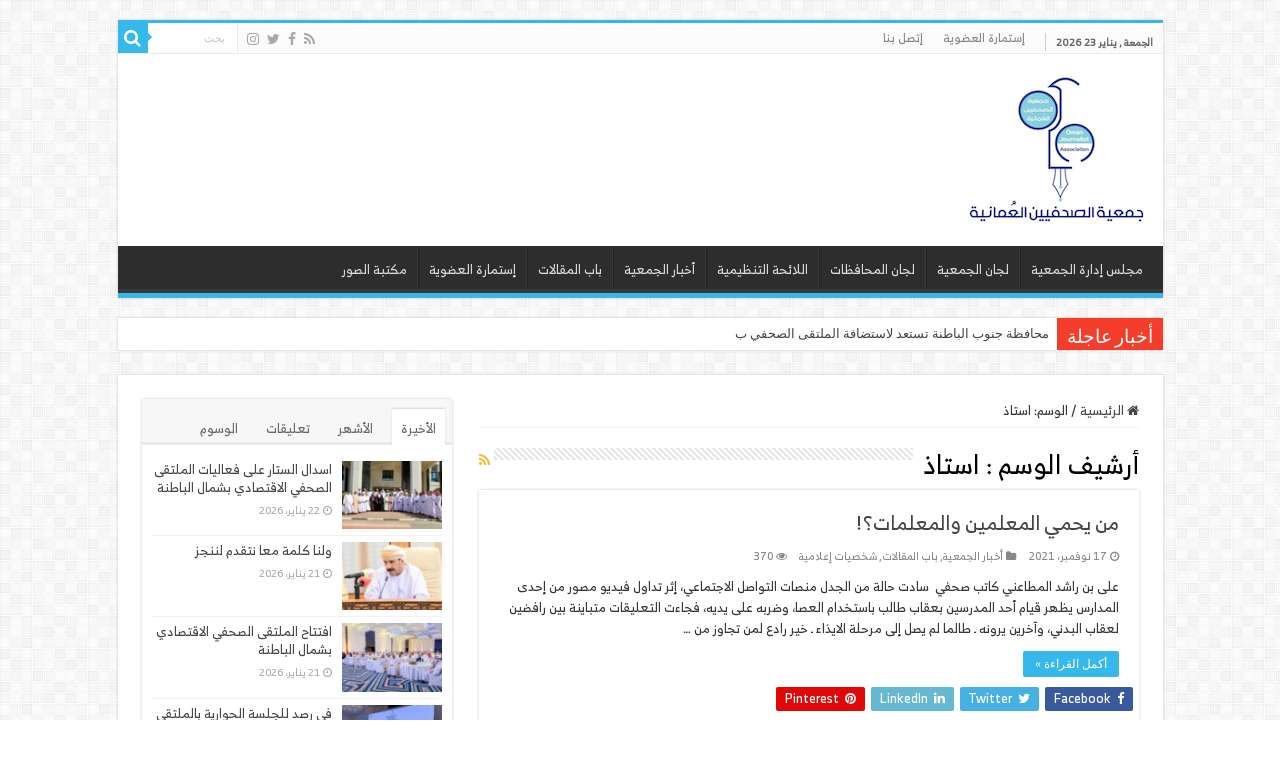

--- FILE ---
content_type: text/html; charset=UTF-8
request_url: https://oja.om/tag/%D8%A7%D8%B3%D8%AA%D8%A7%D8%B0
body_size: 15564
content:
<!DOCTYPE html>
<html dir="rtl" lang="ar" prefix="og: http://ogp.me/ns#">
<head>
<meta charset="UTF-8" />
<link rel="profile" href="http://gmpg.org/xfn/11" />
<link rel="pingback" href="https://oja.om/xmlrpc.php" />
<title>استاذ &#8211; جمعية الصحفيين العمانية</title>
<meta name='robots' content='max-image-preview:large' />
<link rel='dns-prefetch' href='//fonts.googleapis.com' />
<link rel="alternate" type="application/rss+xml" title="جمعية الصحفيين العمانية &laquo; الخلاصة" href="https://oja.om/feed" />
<link rel="alternate" type="application/rss+xml" title="جمعية الصحفيين العمانية &laquo; خلاصة التعليقات" href="https://oja.om/comments/feed" />
<link rel="alternate" type="application/rss+xml" title="جمعية الصحفيين العمانية &laquo; استاذ خلاصة الوسوم" href="https://oja.om/tag/%d8%a7%d8%b3%d8%aa%d8%a7%d8%b0/feed" />
<style id='wp-img-auto-sizes-contain-inline-css' type='text/css'>
img:is([sizes=auto i],[sizes^="auto," i]){contain-intrinsic-size:3000px 1500px}
/*# sourceURL=wp-img-auto-sizes-contain-inline-css */
</style>
<style id='wp-emoji-styles-inline-css' type='text/css'>

	img.wp-smiley, img.emoji {
		display: inline !important;
		border: none !important;
		box-shadow: none !important;
		height: 1em !important;
		width: 1em !important;
		margin: 0 0.07em !important;
		vertical-align: -0.1em !important;
		background: none !important;
		padding: 0 !important;
	}
/*# sourceURL=wp-emoji-styles-inline-css */
</style>
<style id='wp-block-library-inline-css' type='text/css'>
:root{--wp-block-synced-color:#7a00df;--wp-block-synced-color--rgb:122,0,223;--wp-bound-block-color:var(--wp-block-synced-color);--wp-editor-canvas-background:#ddd;--wp-admin-theme-color:#007cba;--wp-admin-theme-color--rgb:0,124,186;--wp-admin-theme-color-darker-10:#006ba1;--wp-admin-theme-color-darker-10--rgb:0,107,160.5;--wp-admin-theme-color-darker-20:#005a87;--wp-admin-theme-color-darker-20--rgb:0,90,135;--wp-admin-border-width-focus:2px}@media (min-resolution:192dpi){:root{--wp-admin-border-width-focus:1.5px}}.wp-element-button{cursor:pointer}:root .has-very-light-gray-background-color{background-color:#eee}:root .has-very-dark-gray-background-color{background-color:#313131}:root .has-very-light-gray-color{color:#eee}:root .has-very-dark-gray-color{color:#313131}:root .has-vivid-green-cyan-to-vivid-cyan-blue-gradient-background{background:linear-gradient(135deg,#00d084,#0693e3)}:root .has-purple-crush-gradient-background{background:linear-gradient(135deg,#34e2e4,#4721fb 50%,#ab1dfe)}:root .has-hazy-dawn-gradient-background{background:linear-gradient(135deg,#faaca8,#dad0ec)}:root .has-subdued-olive-gradient-background{background:linear-gradient(135deg,#fafae1,#67a671)}:root .has-atomic-cream-gradient-background{background:linear-gradient(135deg,#fdd79a,#004a59)}:root .has-nightshade-gradient-background{background:linear-gradient(135deg,#330968,#31cdcf)}:root .has-midnight-gradient-background{background:linear-gradient(135deg,#020381,#2874fc)}:root{--wp--preset--font-size--normal:16px;--wp--preset--font-size--huge:42px}.has-regular-font-size{font-size:1em}.has-larger-font-size{font-size:2.625em}.has-normal-font-size{font-size:var(--wp--preset--font-size--normal)}.has-huge-font-size{font-size:var(--wp--preset--font-size--huge)}.has-text-align-center{text-align:center}.has-text-align-left{text-align:left}.has-text-align-right{text-align:right}.has-fit-text{white-space:nowrap!important}#end-resizable-editor-section{display:none}.aligncenter{clear:both}.items-justified-left{justify-content:flex-start}.items-justified-center{justify-content:center}.items-justified-right{justify-content:flex-end}.items-justified-space-between{justify-content:space-between}.screen-reader-text{border:0;clip-path:inset(50%);height:1px;margin:-1px;overflow:hidden;padding:0;position:absolute;width:1px;word-wrap:normal!important}.screen-reader-text:focus{background-color:#ddd;clip-path:none;color:#444;display:block;font-size:1em;height:auto;left:5px;line-height:normal;padding:15px 23px 14px;text-decoration:none;top:5px;width:auto;z-index:100000}html :where(.has-border-color){border-style:solid}html :where([style*=border-top-color]){border-top-style:solid}html :where([style*=border-right-color]){border-right-style:solid}html :where([style*=border-bottom-color]){border-bottom-style:solid}html :where([style*=border-left-color]){border-left-style:solid}html :where([style*=border-width]){border-style:solid}html :where([style*=border-top-width]){border-top-style:solid}html :where([style*=border-right-width]){border-right-style:solid}html :where([style*=border-bottom-width]){border-bottom-style:solid}html :where([style*=border-left-width]){border-left-style:solid}html :where(img[class*=wp-image-]){height:auto;max-width:100%}:where(figure){margin:0 0 1em}html :where(.is-position-sticky){--wp-admin--admin-bar--position-offset:var(--wp-admin--admin-bar--height,0px)}@media screen and (max-width:600px){html :where(.is-position-sticky){--wp-admin--admin-bar--position-offset:0px}}

/*# sourceURL=wp-block-library-inline-css */
</style><style id='wp-block-calendar-inline-css' type='text/css'>
.wp-block-calendar{text-align:center}.wp-block-calendar td,.wp-block-calendar th{border:1px solid;padding:.25em}.wp-block-calendar th{font-weight:400}.wp-block-calendar caption{background-color:inherit}.wp-block-calendar table{border-collapse:collapse;width:100%}.wp-block-calendar table.has-background th{background-color:inherit}.wp-block-calendar table.has-text-color th{color:inherit}.wp-block-calendar :where(table:not(.has-text-color)){color:#40464d}.wp-block-calendar :where(table:not(.has-text-color)) td,.wp-block-calendar :where(table:not(.has-text-color)) th{border-color:#ddd}:where(.wp-block-calendar table:not(.has-background) th){background:#ddd}
/*# sourceURL=https://oja.om/wp-includes/blocks/calendar/style.min.css */
</style>
<style id='wp-block-image-inline-css' type='text/css'>
.wp-block-image>a,.wp-block-image>figure>a{display:inline-block}.wp-block-image img{box-sizing:border-box;height:auto;max-width:100%;vertical-align:bottom}@media not (prefers-reduced-motion){.wp-block-image img.hide{visibility:hidden}.wp-block-image img.show{animation:show-content-image .4s}}.wp-block-image[style*=border-radius] img,.wp-block-image[style*=border-radius]>a{border-radius:inherit}.wp-block-image.has-custom-border img{box-sizing:border-box}.wp-block-image.aligncenter{text-align:center}.wp-block-image.alignfull>a,.wp-block-image.alignwide>a{width:100%}.wp-block-image.alignfull img,.wp-block-image.alignwide img{height:auto;width:100%}.wp-block-image .aligncenter,.wp-block-image .alignleft,.wp-block-image .alignright,.wp-block-image.aligncenter,.wp-block-image.alignleft,.wp-block-image.alignright{display:table}.wp-block-image .aligncenter>figcaption,.wp-block-image .alignleft>figcaption,.wp-block-image .alignright>figcaption,.wp-block-image.aligncenter>figcaption,.wp-block-image.alignleft>figcaption,.wp-block-image.alignright>figcaption{caption-side:bottom;display:table-caption}.wp-block-image .alignleft{float:left;margin:.5em 1em .5em 0}.wp-block-image .alignright{float:right;margin:.5em 0 .5em 1em}.wp-block-image .aligncenter{margin-left:auto;margin-right:auto}.wp-block-image :where(figcaption){margin-bottom:1em;margin-top:.5em}.wp-block-image.is-style-circle-mask img{border-radius:9999px}@supports ((-webkit-mask-image:none) or (mask-image:none)) or (-webkit-mask-image:none){.wp-block-image.is-style-circle-mask img{border-radius:0;-webkit-mask-image:url('data:image/svg+xml;utf8,<svg viewBox="0 0 100 100" xmlns="http://www.w3.org/2000/svg"><circle cx="50" cy="50" r="50"/></svg>');mask-image:url('data:image/svg+xml;utf8,<svg viewBox="0 0 100 100" xmlns="http://www.w3.org/2000/svg"><circle cx="50" cy="50" r="50"/></svg>');mask-mode:alpha;-webkit-mask-position:center;mask-position:center;-webkit-mask-repeat:no-repeat;mask-repeat:no-repeat;-webkit-mask-size:contain;mask-size:contain}}:root :where(.wp-block-image.is-style-rounded img,.wp-block-image .is-style-rounded img){border-radius:9999px}.wp-block-image figure{margin:0}.wp-lightbox-container{display:flex;flex-direction:column;position:relative}.wp-lightbox-container img{cursor:zoom-in}.wp-lightbox-container img:hover+button{opacity:1}.wp-lightbox-container button{align-items:center;backdrop-filter:blur(16px) saturate(180%);background-color:#5a5a5a40;border:none;border-radius:4px;cursor:zoom-in;display:flex;height:20px;justify-content:center;left:16px;opacity:0;padding:0;position:absolute;text-align:center;top:16px;width:20px;z-index:100}@media not (prefers-reduced-motion){.wp-lightbox-container button{transition:opacity .2s ease}}.wp-lightbox-container button:focus-visible{outline:3px auto #5a5a5a40;outline:3px auto -webkit-focus-ring-color;outline-offset:3px}.wp-lightbox-container button:hover{cursor:pointer;opacity:1}.wp-lightbox-container button:focus{opacity:1}.wp-lightbox-container button:focus,.wp-lightbox-container button:hover,.wp-lightbox-container button:not(:hover):not(:active):not(.has-background){background-color:#5a5a5a40;border:none}.wp-lightbox-overlay{box-sizing:border-box;cursor:zoom-out;height:100vh;overflow:hidden;position:fixed;right:0;top:0;visibility:hidden;width:100%;z-index:100000}.wp-lightbox-overlay .close-button{align-items:center;cursor:pointer;display:flex;justify-content:center;left:calc(env(safe-area-inset-left) + 16px);min-height:40px;min-width:40px;padding:0;position:absolute;top:calc(env(safe-area-inset-top) + 16px);z-index:5000000}.wp-lightbox-overlay .close-button:focus,.wp-lightbox-overlay .close-button:hover,.wp-lightbox-overlay .close-button:not(:hover):not(:active):not(.has-background){background:none;border:none}.wp-lightbox-overlay .lightbox-image-container{height:var(--wp--lightbox-container-height);overflow:hidden;position:absolute;right:50%;top:50%;transform:translate(50%,-50%);transform-origin:top right;width:var(--wp--lightbox-container-width);z-index:9999999999}.wp-lightbox-overlay .wp-block-image{align-items:center;box-sizing:border-box;display:flex;height:100%;justify-content:center;margin:0;position:relative;transform-origin:100% 0;width:100%;z-index:3000000}.wp-lightbox-overlay .wp-block-image img{height:var(--wp--lightbox-image-height);min-height:var(--wp--lightbox-image-height);min-width:var(--wp--lightbox-image-width);width:var(--wp--lightbox-image-width)}.wp-lightbox-overlay .wp-block-image figcaption{display:none}.wp-lightbox-overlay button{background:none;border:none}.wp-lightbox-overlay .scrim{background-color:#fff;height:100%;opacity:.9;position:absolute;width:100%;z-index:2000000}.wp-lightbox-overlay.active{visibility:visible}@media not (prefers-reduced-motion){.wp-lightbox-overlay.active{animation:turn-on-visibility .25s both}.wp-lightbox-overlay.active img{animation:turn-on-visibility .35s both}.wp-lightbox-overlay.show-closing-animation:not(.active){animation:turn-off-visibility .35s both}.wp-lightbox-overlay.show-closing-animation:not(.active) img{animation:turn-off-visibility .25s both}.wp-lightbox-overlay.zoom.active{animation:none;opacity:1;visibility:visible}.wp-lightbox-overlay.zoom.active .lightbox-image-container{animation:lightbox-zoom-in .4s}.wp-lightbox-overlay.zoom.active .lightbox-image-container img{animation:none}.wp-lightbox-overlay.zoom.active .scrim{animation:turn-on-visibility .4s forwards}.wp-lightbox-overlay.zoom.show-closing-animation:not(.active){animation:none}.wp-lightbox-overlay.zoom.show-closing-animation:not(.active) .lightbox-image-container{animation:lightbox-zoom-out .4s}.wp-lightbox-overlay.zoom.show-closing-animation:not(.active) .lightbox-image-container img{animation:none}.wp-lightbox-overlay.zoom.show-closing-animation:not(.active) .scrim{animation:turn-off-visibility .4s forwards}}@keyframes show-content-image{0%{visibility:hidden}99%{visibility:hidden}to{visibility:visible}}@keyframes turn-on-visibility{0%{opacity:0}to{opacity:1}}@keyframes turn-off-visibility{0%{opacity:1;visibility:visible}99%{opacity:0;visibility:visible}to{opacity:0;visibility:hidden}}@keyframes lightbox-zoom-in{0%{transform:translate(calc(((-100vw + var(--wp--lightbox-scrollbar-width))/2 + var(--wp--lightbox-initial-left-position))*-1),calc(-50vh + var(--wp--lightbox-initial-top-position))) scale(var(--wp--lightbox-scale))}to{transform:translate(50%,-50%) scale(1)}}@keyframes lightbox-zoom-out{0%{transform:translate(50%,-50%) scale(1);visibility:visible}99%{visibility:visible}to{transform:translate(calc(((-100vw + var(--wp--lightbox-scrollbar-width))/2 + var(--wp--lightbox-initial-left-position))*-1),calc(-50vh + var(--wp--lightbox-initial-top-position))) scale(var(--wp--lightbox-scale));visibility:hidden}}
/*# sourceURL=https://oja.om/wp-includes/blocks/image/style.min.css */
</style>
<style id='wp-block-paragraph-inline-css' type='text/css'>
.is-small-text{font-size:.875em}.is-regular-text{font-size:1em}.is-large-text{font-size:2.25em}.is-larger-text{font-size:3em}.has-drop-cap:not(:focus):first-letter{float:right;font-size:8.4em;font-style:normal;font-weight:100;line-height:.68;margin:.05em 0 0 .1em;text-transform:uppercase}body.rtl .has-drop-cap:not(:focus):first-letter{float:none;margin-right:.1em}p.has-drop-cap.has-background{overflow:hidden}:root :where(p.has-background){padding:1.25em 2.375em}:where(p.has-text-color:not(.has-link-color)) a{color:inherit}p.has-text-align-left[style*="writing-mode:vertical-lr"],p.has-text-align-right[style*="writing-mode:vertical-rl"]{rotate:180deg}
/*# sourceURL=https://oja.om/wp-includes/blocks/paragraph/style.min.css */
</style>
<style id='global-styles-inline-css' type='text/css'>
:root{--wp--preset--aspect-ratio--square: 1;--wp--preset--aspect-ratio--4-3: 4/3;--wp--preset--aspect-ratio--3-4: 3/4;--wp--preset--aspect-ratio--3-2: 3/2;--wp--preset--aspect-ratio--2-3: 2/3;--wp--preset--aspect-ratio--16-9: 16/9;--wp--preset--aspect-ratio--9-16: 9/16;--wp--preset--color--black: #000000;--wp--preset--color--cyan-bluish-gray: #abb8c3;--wp--preset--color--white: #ffffff;--wp--preset--color--pale-pink: #f78da7;--wp--preset--color--vivid-red: #cf2e2e;--wp--preset--color--luminous-vivid-orange: #ff6900;--wp--preset--color--luminous-vivid-amber: #fcb900;--wp--preset--color--light-green-cyan: #7bdcb5;--wp--preset--color--vivid-green-cyan: #00d084;--wp--preset--color--pale-cyan-blue: #8ed1fc;--wp--preset--color--vivid-cyan-blue: #0693e3;--wp--preset--color--vivid-purple: #9b51e0;--wp--preset--gradient--vivid-cyan-blue-to-vivid-purple: linear-gradient(135deg,rgb(6,147,227) 0%,rgb(155,81,224) 100%);--wp--preset--gradient--light-green-cyan-to-vivid-green-cyan: linear-gradient(135deg,rgb(122,220,180) 0%,rgb(0,208,130) 100%);--wp--preset--gradient--luminous-vivid-amber-to-luminous-vivid-orange: linear-gradient(135deg,rgb(252,185,0) 0%,rgb(255,105,0) 100%);--wp--preset--gradient--luminous-vivid-orange-to-vivid-red: linear-gradient(135deg,rgb(255,105,0) 0%,rgb(207,46,46) 100%);--wp--preset--gradient--very-light-gray-to-cyan-bluish-gray: linear-gradient(135deg,rgb(238,238,238) 0%,rgb(169,184,195) 100%);--wp--preset--gradient--cool-to-warm-spectrum: linear-gradient(135deg,rgb(74,234,220) 0%,rgb(151,120,209) 20%,rgb(207,42,186) 40%,rgb(238,44,130) 60%,rgb(251,105,98) 80%,rgb(254,248,76) 100%);--wp--preset--gradient--blush-light-purple: linear-gradient(135deg,rgb(255,206,236) 0%,rgb(152,150,240) 100%);--wp--preset--gradient--blush-bordeaux: linear-gradient(135deg,rgb(254,205,165) 0%,rgb(254,45,45) 50%,rgb(107,0,62) 100%);--wp--preset--gradient--luminous-dusk: linear-gradient(135deg,rgb(255,203,112) 0%,rgb(199,81,192) 50%,rgb(65,88,208) 100%);--wp--preset--gradient--pale-ocean: linear-gradient(135deg,rgb(255,245,203) 0%,rgb(182,227,212) 50%,rgb(51,167,181) 100%);--wp--preset--gradient--electric-grass: linear-gradient(135deg,rgb(202,248,128) 0%,rgb(113,206,126) 100%);--wp--preset--gradient--midnight: linear-gradient(135deg,rgb(2,3,129) 0%,rgb(40,116,252) 100%);--wp--preset--font-size--small: 13px;--wp--preset--font-size--medium: 20px;--wp--preset--font-size--large: 36px;--wp--preset--font-size--x-large: 42px;--wp--preset--spacing--20: 0.44rem;--wp--preset--spacing--30: 0.67rem;--wp--preset--spacing--40: 1rem;--wp--preset--spacing--50: 1.5rem;--wp--preset--spacing--60: 2.25rem;--wp--preset--spacing--70: 3.38rem;--wp--preset--spacing--80: 5.06rem;--wp--preset--shadow--natural: 6px 6px 9px rgba(0, 0, 0, 0.2);--wp--preset--shadow--deep: 12px 12px 50px rgba(0, 0, 0, 0.4);--wp--preset--shadow--sharp: 6px 6px 0px rgba(0, 0, 0, 0.2);--wp--preset--shadow--outlined: 6px 6px 0px -3px rgb(255, 255, 255), 6px 6px rgb(0, 0, 0);--wp--preset--shadow--crisp: 6px 6px 0px rgb(0, 0, 0);}:where(.is-layout-flex){gap: 0.5em;}:where(.is-layout-grid){gap: 0.5em;}body .is-layout-flex{display: flex;}.is-layout-flex{flex-wrap: wrap;align-items: center;}.is-layout-flex > :is(*, div){margin: 0;}body .is-layout-grid{display: grid;}.is-layout-grid > :is(*, div){margin: 0;}:where(.wp-block-columns.is-layout-flex){gap: 2em;}:where(.wp-block-columns.is-layout-grid){gap: 2em;}:where(.wp-block-post-template.is-layout-flex){gap: 1.25em;}:where(.wp-block-post-template.is-layout-grid){gap: 1.25em;}.has-black-color{color: var(--wp--preset--color--black) !important;}.has-cyan-bluish-gray-color{color: var(--wp--preset--color--cyan-bluish-gray) !important;}.has-white-color{color: var(--wp--preset--color--white) !important;}.has-pale-pink-color{color: var(--wp--preset--color--pale-pink) !important;}.has-vivid-red-color{color: var(--wp--preset--color--vivid-red) !important;}.has-luminous-vivid-orange-color{color: var(--wp--preset--color--luminous-vivid-orange) !important;}.has-luminous-vivid-amber-color{color: var(--wp--preset--color--luminous-vivid-amber) !important;}.has-light-green-cyan-color{color: var(--wp--preset--color--light-green-cyan) !important;}.has-vivid-green-cyan-color{color: var(--wp--preset--color--vivid-green-cyan) !important;}.has-pale-cyan-blue-color{color: var(--wp--preset--color--pale-cyan-blue) !important;}.has-vivid-cyan-blue-color{color: var(--wp--preset--color--vivid-cyan-blue) !important;}.has-vivid-purple-color{color: var(--wp--preset--color--vivid-purple) !important;}.has-black-background-color{background-color: var(--wp--preset--color--black) !important;}.has-cyan-bluish-gray-background-color{background-color: var(--wp--preset--color--cyan-bluish-gray) !important;}.has-white-background-color{background-color: var(--wp--preset--color--white) !important;}.has-pale-pink-background-color{background-color: var(--wp--preset--color--pale-pink) !important;}.has-vivid-red-background-color{background-color: var(--wp--preset--color--vivid-red) !important;}.has-luminous-vivid-orange-background-color{background-color: var(--wp--preset--color--luminous-vivid-orange) !important;}.has-luminous-vivid-amber-background-color{background-color: var(--wp--preset--color--luminous-vivid-amber) !important;}.has-light-green-cyan-background-color{background-color: var(--wp--preset--color--light-green-cyan) !important;}.has-vivid-green-cyan-background-color{background-color: var(--wp--preset--color--vivid-green-cyan) !important;}.has-pale-cyan-blue-background-color{background-color: var(--wp--preset--color--pale-cyan-blue) !important;}.has-vivid-cyan-blue-background-color{background-color: var(--wp--preset--color--vivid-cyan-blue) !important;}.has-vivid-purple-background-color{background-color: var(--wp--preset--color--vivid-purple) !important;}.has-black-border-color{border-color: var(--wp--preset--color--black) !important;}.has-cyan-bluish-gray-border-color{border-color: var(--wp--preset--color--cyan-bluish-gray) !important;}.has-white-border-color{border-color: var(--wp--preset--color--white) !important;}.has-pale-pink-border-color{border-color: var(--wp--preset--color--pale-pink) !important;}.has-vivid-red-border-color{border-color: var(--wp--preset--color--vivid-red) !important;}.has-luminous-vivid-orange-border-color{border-color: var(--wp--preset--color--luminous-vivid-orange) !important;}.has-luminous-vivid-amber-border-color{border-color: var(--wp--preset--color--luminous-vivid-amber) !important;}.has-light-green-cyan-border-color{border-color: var(--wp--preset--color--light-green-cyan) !important;}.has-vivid-green-cyan-border-color{border-color: var(--wp--preset--color--vivid-green-cyan) !important;}.has-pale-cyan-blue-border-color{border-color: var(--wp--preset--color--pale-cyan-blue) !important;}.has-vivid-cyan-blue-border-color{border-color: var(--wp--preset--color--vivid-cyan-blue) !important;}.has-vivid-purple-border-color{border-color: var(--wp--preset--color--vivid-purple) !important;}.has-vivid-cyan-blue-to-vivid-purple-gradient-background{background: var(--wp--preset--gradient--vivid-cyan-blue-to-vivid-purple) !important;}.has-light-green-cyan-to-vivid-green-cyan-gradient-background{background: var(--wp--preset--gradient--light-green-cyan-to-vivid-green-cyan) !important;}.has-luminous-vivid-amber-to-luminous-vivid-orange-gradient-background{background: var(--wp--preset--gradient--luminous-vivid-amber-to-luminous-vivid-orange) !important;}.has-luminous-vivid-orange-to-vivid-red-gradient-background{background: var(--wp--preset--gradient--luminous-vivid-orange-to-vivid-red) !important;}.has-very-light-gray-to-cyan-bluish-gray-gradient-background{background: var(--wp--preset--gradient--very-light-gray-to-cyan-bluish-gray) !important;}.has-cool-to-warm-spectrum-gradient-background{background: var(--wp--preset--gradient--cool-to-warm-spectrum) !important;}.has-blush-light-purple-gradient-background{background: var(--wp--preset--gradient--blush-light-purple) !important;}.has-blush-bordeaux-gradient-background{background: var(--wp--preset--gradient--blush-bordeaux) !important;}.has-luminous-dusk-gradient-background{background: var(--wp--preset--gradient--luminous-dusk) !important;}.has-pale-ocean-gradient-background{background: var(--wp--preset--gradient--pale-ocean) !important;}.has-electric-grass-gradient-background{background: var(--wp--preset--gradient--electric-grass) !important;}.has-midnight-gradient-background{background: var(--wp--preset--gradient--midnight) !important;}.has-small-font-size{font-size: var(--wp--preset--font-size--small) !important;}.has-medium-font-size{font-size: var(--wp--preset--font-size--medium) !important;}.has-large-font-size{font-size: var(--wp--preset--font-size--large) !important;}.has-x-large-font-size{font-size: var(--wp--preset--font-size--x-large) !important;}
/*# sourceURL=global-styles-inline-css */
</style>

<style id='classic-theme-styles-inline-css' type='text/css'>
/*! This file is auto-generated */
.wp-block-button__link{color:#fff;background-color:#32373c;border-radius:9999px;box-shadow:none;text-decoration:none;padding:calc(.667em + 2px) calc(1.333em + 2px);font-size:1.125em}.wp-block-file__button{background:#32373c;color:#fff;text-decoration:none}
/*# sourceURL=/wp-includes/css/classic-themes.min.css */
</style>
<link rel='stylesheet' id='contact-form-7-css' href='https://oja.om/wp-content/plugins/contact-form-7/includes/css/styles.css' type='text/css' media='all' />
<link rel='stylesheet' id='contact-form-7-rtl-css' href='https://oja.om/wp-content/plugins/contact-form-7/includes/css/styles-rtl.css' type='text/css' media='all' />
<link rel='stylesheet' id='uaf_client_css-css' href='https://oja.om/wp-content/uploads/useanyfont/uaf.css' type='text/css' media='all' />
<link rel='stylesheet' id='tie-style-css' href='https://oja.om/wp-content/themes/sahifa/style.css' type='text/css' media='all' />
<link rel='stylesheet' id='tie-ilightbox-skin-css' href='https://oja.om/wp-content/themes/sahifa/css/ilightbox/dark-skin/skin.css' type='text/css' media='all' />
<link rel='stylesheet' id='Droid+Sans-css' href='https://fonts.googleapis.com/css?family=Droid+Sans%3Aregular%2C700' type='text/css' media='all' />
<link rel='stylesheet' id='droidarabicnaskh-css' href='https://fonts.googleapis.com/earlyaccess/droidarabicnaskh' type='text/css' media='all' />
<script type="text/javascript" src="https://oja.om/wp-includes/js/jquery/jquery.min.js" id="jquery-core-js"></script>
<script type="text/javascript" src="https://oja.om/wp-includes/js/jquery/jquery-migrate.min.js" id="jquery-migrate-js"></script>
<link rel="https://api.w.org/" href="https://oja.om/wp-json/" /><link rel="alternate" title="JSON" type="application/json" href="https://oja.om/wp-json/wp/v2/tags/341" /><link rel="EditURI" type="application/rsd+xml" title="RSD" href="https://oja.om/xmlrpc.php?rsd" />
<link rel="stylesheet" href="https://oja.om/wp-content/themes/sahifa/rtl.css" type="text/css" media="screen" /><meta name="generator" content="WordPress 6.9" />
<link rel="shortcut icon" href="https://oja.om/wp-content/uploads/2020/02/img_6772.jpg" title="Favicon" />
<!--[if IE]>
<script type="text/javascript">jQuery(document).ready(function (){ jQuery(".menu-item").has("ul").children("a").attr("aria-haspopup", "true");});</script>
<![endif]-->
<!--[if lt IE 9]>
<script src="https://oja.om/wp-content/themes/sahifa/js/html5.js"></script>
<script src="https://oja.om/wp-content/themes/sahifa/js/selectivizr-min.js"></script>
<![endif]-->
<!--[if IE 9]>
<link rel="stylesheet" type="text/css" media="all" href="https://oja.om/wp-content/themes/sahifa/css/ie9.css" />
<![endif]-->
<!--[if IE 8]>
<link rel="stylesheet" type="text/css" media="all" href="https://oja.om/wp-content/themes/sahifa/css/ie8.css" />
<![endif]-->
<!--[if IE 7]>
<link rel="stylesheet" type="text/css" media="all" href="https://oja.om/wp-content/themes/sahifa/css/ie7.css" />
<![endif]-->


<meta name="viewport" content="width=device-width, initial-scale=1.0" />



<style type="text/css" media="screen">

body{
	font-family: 'Droid Sans';
}

body.single .entry, body.page .entry{
	font-family: 'droid arabic naskh';
	font-size : 14px;
	font-weight: bold;
}

#main-nav,
.cat-box-content,
#sidebar .widget-container,
.post-listing,
#commentform {
	border-bottom-color: #37b8eb;
}

.search-block .search-button,
#topcontrol,
#main-nav ul li.current-menu-item a,
#main-nav ul li.current-menu-item a:hover,
#main-nav ul li.current_page_parent a,
#main-nav ul li.current_page_parent a:hover,
#main-nav ul li.current-menu-parent a,
#main-nav ul li.current-menu-parent a:hover,
#main-nav ul li.current-page-ancestor a,
#main-nav ul li.current-page-ancestor a:hover,
.pagination span.current,
.share-post span.share-text,
.flex-control-paging li a.flex-active,
.ei-slider-thumbs li.ei-slider-element,
.review-percentage .review-item span span,
.review-final-score,
.button,
a.button,
a.more-link,
#main-content input[type="submit"],
.form-submit #submit,
#login-form .login-button,
.widget-feedburner .feedburner-subscribe,
input[type="submit"],
#buddypress button,
#buddypress a.button,
#buddypress input[type=submit],
#buddypress input[type=reset],
#buddypress ul.button-nav li a,
#buddypress div.generic-button a,
#buddypress .comment-reply-link,
#buddypress div.item-list-tabs ul li a span,
#buddypress div.item-list-tabs ul li.selected a,
#buddypress div.item-list-tabs ul li.current a,
#buddypress #members-directory-form div.item-list-tabs ul li.selected span,
#members-list-options a.selected,
#groups-list-options a.selected,
body.dark-skin #buddypress div.item-list-tabs ul li a span,
body.dark-skin #buddypress div.item-list-tabs ul li.selected a,
body.dark-skin #buddypress div.item-list-tabs ul li.current a,
body.dark-skin #members-list-options a.selected,
body.dark-skin #groups-list-options a.selected,
.search-block-large .search-button,
#featured-posts .flex-next:hover,
#featured-posts .flex-prev:hover,
a.tie-cart span.shooping-count,
.woocommerce span.onsale,
.woocommerce-page span.onsale ,
.woocommerce .widget_price_filter .ui-slider .ui-slider-handle,
.woocommerce-page .widget_price_filter .ui-slider .ui-slider-handle,
#check-also-close,
a.post-slideshow-next,
a.post-slideshow-prev,
.widget_price_filter .ui-slider .ui-slider-handle,
.quantity .minus:hover,
.quantity .plus:hover,
.mejs-container .mejs-controls .mejs-time-rail .mejs-time-current,
#reading-position-indicator  {
	background-color:#37b8eb;
}

::-webkit-scrollbar-thumb{
	background-color:#37b8eb !important;
}

#theme-footer,
#theme-header,
.top-nav ul li.current-menu-item:before,
#main-nav .menu-sub-content ,
#main-nav ul ul,
#check-also-box {
	border-top-color: #37b8eb;
}

.search-block:after {
	border-right-color:#37b8eb;
}

body.rtl .search-block:after {
	border-left-color:#37b8eb;
}

#main-nav ul > li.menu-item-has-children:hover > a:after,
#main-nav ul > li.mega-menu:hover > a:after {
	border-color:transparent transparent #37b8eb;
}

.widget.timeline-posts li a:hover,
.widget.timeline-posts li a:hover span.tie-date {
	color: #37b8eb;
}

.widget.timeline-posts li a:hover span.tie-date:before {
	background: #37b8eb;
	border-color: #37b8eb;
}

#order_review,
#order_review_heading {
	border-color: #37b8eb;
}


#theme-header {
		background-image: url('http://omanja.org/wp-content/uploads/2016/08/headbg-52x300.jpg') !important; 
			}


.tie-cat-2 a.more-link {background-color:Array;}
.tie-cat-2 .cat-box-content {border-bottom-color:Array; }
			
.tie-cat-36 a.more-link {background-color:Array;}
.tie-cat-36 .cat-box-content {border-bottom-color:Array; }
			
</style>

		<script type="text/javascript">
			/* <![CDATA[ */
				var sf_position = '0';
				var sf_templates = "<a href=\"{search_url_escaped}\">\u0639\u0631\u0636 \u0643\u0644 \u0627\u0644\u0646\u062a\u0627\u0626\u062c<\/a>";
				var sf_input = '.search-live';
				jQuery(document).ready(function(){
					jQuery(sf_input).ajaxyLiveSearch({"expand":false,"searchUrl":"https:\/\/oja.om\/?s=%s","text":"Search","delay":500,"iwidth":180,"width":315,"ajaxUrl":"https:\/\/oja.om\/wp-admin\/admin-ajax.php","rtl":0});
					jQuery(".live-search_ajaxy-selective-input").keyup(function() {
						var width = jQuery(this).val().length * 8;
						if(width < 50) {
							width = 50;
						}
						jQuery(this).width(width);
					});
					jQuery(".live-search_ajaxy-selective-search").click(function() {
						jQuery(this).find(".live-search_ajaxy-selective-input").focus();
					});
					jQuery(".live-search_ajaxy-selective-close").click(function() {
						jQuery(this).parent().remove();
					});
				});
			/* ]]> */
		</script>
		</head>
<body id="top" class="rtl archive tag tag-341 wp-theme-sahifa lazy-enabled">

<div class="wrapper-outer">

	<div class="background-cover"></div>

	<aside id="slide-out">

			<div class="search-mobile">
			<form method="get" id="searchform-mobile" action="https://oja.om/">
				<button class="search-button" type="submit" value="بحث"><i class="fa fa-search"></i></button>
				<input type="text" id="s-mobile" name="s" title="بحث" value="بحث" onfocus="if (this.value == 'بحث') {this.value = '';}" onblur="if (this.value == '') {this.value = 'بحث';}"  />
			</form>
		</div><!-- .search-mobile /-->
	
			<div class="social-icons">
		<a class="ttip-none" title="Rss" href="https://oja.om/feed" target="_blank"><i class="fa fa-rss"></i></a><a class="ttip-none" title="Facebook" href="https://www.facebook.com/oja.om" target="_blank"><i class="fa fa-facebook"></i></a><a class="ttip-none" title="Twitter" href="https://twitter.com/oja_oman" target="_blank"><i class="fa fa-twitter"></i></a><a class="ttip-none" title="instagram" href="http://instagram.com/oja_oman" target="_blank"><i class="fa fa-instagram"></i></a>
			</div>

	
		<div id="mobile-menu" ></div>
	</aside><!-- #slide-out /-->

		<div id="wrapper" class="boxed">
		<div class="inner-wrapper">

		<header id="theme-header" class="theme-header">
						<div id="top-nav" class="top-nav">
				<div class="container">

							<span class="today-date">الجمعة , يناير 23 2026</span>
				<div class="top-menu"><ul id="menu-%d8%a7%d9%84%d9%82%d8%a7%d8%a6%d9%85%d8%a9-%d8%a7%d9%84%d8%b9%d9%84%d9%88%d9%8a%d8%a9" class="menu"><li id="menu-item-1538" class="menu-item menu-item-type-post_type menu-item-object-page menu-item-1538"><a href="https://oja.om/registration-form">إستمارة العضوية</a></li>
<li id="menu-item-42" class="menu-item menu-item-type-post_type menu-item-object-page menu-item-42"><a href="https://oja.om/%d8%a5%d8%aa%d8%b5%d9%84-%d8%a8%d9%86%d8%a7">إتصل بنا</a></li>
</ul></div>
						<div class="search-block">
						<form method="get" id="searchform-header" action="https://oja.om/">
							<button class="search-button" type="submit" value="بحث"><i class="fa fa-search"></i></button>
							<input class="search-live" type="text" id="s-header" name="s" title="بحث" value="بحث" onfocus="if (this.value == 'بحث') {this.value = '';}" onblur="if (this.value == '') {this.value = 'بحث';}"  />
						</form>
					</div><!-- .search-block /-->
			<div class="social-icons">
		<a class="ttip-none" title="Rss" href="https://oja.om/feed" target="_blank"><i class="fa fa-rss"></i></a><a class="ttip-none" title="Facebook" href="https://www.facebook.com/oja.om" target="_blank"><i class="fa fa-facebook"></i></a><a class="ttip-none" title="Twitter" href="https://twitter.com/oja_oman" target="_blank"><i class="fa fa-twitter"></i></a><a class="ttip-none" title="instagram" href="http://instagram.com/oja_oman" target="_blank"><i class="fa fa-instagram"></i></a>
			</div>

	
	
				</div><!-- .container /-->
			</div><!-- .top-menu /-->
			
		<div class="header-content">

					<a id="slide-out-open" class="slide-out-open" href="#"><span></span></a>
		
			<div class="logo" style=" margin-top:1px; margin-bottom:1px;">
			<h2>								<a title="جمعية الصحفيين العمانية" href="https://oja.om/">
					<img src="https://oja.om/wp-content/uploads/2023/02/logo-oja22323-1.png" alt="جمعية الصحفيين العمانية"  /><strong>جمعية الصحفيين العمانية الموقع الرسمي لجمعية الصفحيين العمانية، برجاء التسجيل للاستفادة من خدمات الجمعية</strong>
				</a>
			</h2>			</div><!-- .logo /-->
						<div class="clear"></div>

		</div>
													<nav id="main-nav" class="fixed-enabled">
				<div class="container">

				
					<div class="main-menu"><ul id="menu-%d8%a7%d9%84%d8%b1%d8%a6%d9%8a%d8%b3%d9%8a%d8%a9" class="menu"><li id="menu-item-41" class="menu-item menu-item-type-post_type menu-item-object-page menu-item-41"><a href="https://oja.om/%d9%85%d8%ac%d9%84%d8%b3-%d8%a7%d9%84%d8%a7%d8%af%d8%a7%d8%b1%d8%a9">مجلس إدارة الجمعية</a></li>
<li id="menu-item-40" class="menu-item menu-item-type-post_type menu-item-object-page menu-item-40"><a href="https://oja.om/%d9%84%d8%ac%d8%a7%d9%86-%d8%a7%d9%84%d8%ac%d9%85%d8%b9%d9%8a%d8%a9">لجان الجمعية</a></li>
<li id="menu-item-4485" class="menu-item menu-item-type-post_type menu-item-object-page menu-item-4485"><a href="https://oja.om/%d9%84%d8%ac%d8%a7%d9%86-%d8%a7%d9%84%d9%85%d8%ad%d8%a7%d9%81%d8%b8%d8%a7%d8%aa">لجان المحافظات</a></li>
<li id="menu-item-37" class="menu-item menu-item-type-post_type menu-item-object-page menu-item-37"><a href="https://oja.om/%d8%a7%d9%84%d9%84%d8%a7%d8%a6%d8%ad%d8%a9-%d8%a7%d9%84%d8%aa%d9%86%d8%b8%d9%8a%d9%85%d9%8a%d8%a9">اللائحة التنظيمية</a></li>
<li id="menu-item-1533" class="menu-item menu-item-type-taxonomy menu-item-object-category menu-item-1533"><a href="https://oja.om/category/%d8%a3%d8%ae%d8%a8%d8%a7%d8%b1-%d8%a7%d9%84%d8%ac%d9%85%d8%b9%d9%8a%d8%a9">أخبار الجمعية</a></li>
<li id="menu-item-1535" class="menu-item menu-item-type-taxonomy menu-item-object-category menu-item-1535"><a href="https://oja.om/category/%d8%a8%d8%a7%d8%a8-%d8%a7%d9%84%d9%85%d9%82%d8%a7%d9%84%d8%a7%d8%aa">باب المقالات</a></li>
<li id="menu-item-36" class="menu-item menu-item-type-post_type menu-item-object-page menu-item-36"><a href="https://oja.om/registration-form">إستمارة العضوية</a></li>
<li id="menu-item-35" class="menu-item menu-item-type-post_type menu-item-object-page menu-item-35"><a href="https://oja.om/%d8%a3%d9%84%d8%a8%d9%88%d9%85-%d8%a7%d9%84%d8%b5%d9%88%d8%b1">مكتبة الصور</a></li>
</ul></div>					
					
				</div>
			</nav><!-- .main-nav /-->
					</header><!-- #header /-->

		
	<div class="clear"></div>
	<div id="breaking-news" class="breaking-news">
		<span class="breaking-news-title"><i class="fa fa-bolt"></i> <span>أخبار عاجلة</span></span>
		
					<ul>
					<li><a href="https://oja.om/4762" title="محافظة جنوب الباطنة تستعد لاستضافة الملتقى الصحفي بالتنسيق مع جمعية الصحفيين العمانية">محافظة جنوب الباطنة تستعد لاستضافة الملتقى الصحفي بالتنسيق مع جمعية الصحفيين العمانية</a></li>
					<li><a href="https://oja.om/4440" title="لجنة الصحفيين بمحافظة ظفار تنفذ ورشة عمل &#8220;أساسيات التصميم&#8221;">لجنة الصحفيين بمحافظة ظفار تنفذ ورشة عمل &#8220;أساسيات التصميم&#8221;</a></li>
					<li><a href="https://oja.om/4437" title="في اجتماعها الثالث.. لجنة الإعلام والثقافة تناقش الجوانب الإعلامية">في اجتماعها الثالث.. لجنة الإعلام والثقافة تناقش الجوانب الإعلامية</a></li>
					<li><a href="https://oja.om/4434" title="لجنة الاعلام الرياضي تبحث التعاون مع نظيرتها الاماراتية">لجنة الاعلام الرياضي تبحث التعاون مع نظيرتها الاماراتية</a></li>
					<li><a href="https://oja.om/4431" title="القائم بأعمال سفارة جمهورية الصين الشعبية يزور جمعية الصحفيين العمانية">القائم بأعمال سفارة جمهورية الصين الشعبية يزور جمعية الصحفيين العمانية</a></li>
					<li><a href="https://oja.om/4424" title="ختام حلقة العمل التدريبية في صحافة الهاتف المحمول للجنة الصحفيين لمحافظتي الداخلية والوسطى بجامعة نزوى">ختام حلقة العمل التدريبية في صحافة الهاتف المحمول للجنة الصحفيين لمحافظتي الداخلية والوسطى بجامعة نزوى</a></li>
					<li><a href="https://oja.om/4421" title="حلقة عمل بعنوان (فن الإعلام) والاستخدام الصحيح لبرامج التواصل الاجتماعي في محافظة مسندم">حلقة عمل بعنوان (فن الإعلام) والاستخدام الصحيح لبرامج التواصل الاجتماعي في محافظة مسندم</a></li>
					<li><a href="https://oja.om/4418" title="لجنة التدريب والتأهيل بـ &#8220;الصحفيين&#8221; تستعد لاطلاق دورات نوعية">لجنة التدريب والتأهيل بـ &#8220;الصحفيين&#8221; تستعد لاطلاق دورات نوعية</a></li>
					<li><a href="https://oja.om/4415" title="ولنا كلمة: اقتصاديات المحافظات الرهان القادم">ولنا كلمة: اقتصاديات المحافظات الرهان القادم</a></li>
					<li><a href="https://oja.om/4412" title="لجنة الصحفيين بمحافظة شمال الشرقية تعقد اجتماعها الأول">لجنة الصحفيين بمحافظة شمال الشرقية تعقد اجتماعها الأول</a></li>
					</ul>
					
		
		<script type="text/javascript">
			jQuery(document).ready(function(){
								createTicker(); 
							});
			                                                 
			function rotateTicker(){                                   
				if( i == tickerItems.length ){ i = 0; }                                                         
				tickerText = tickerItems[i];                              
				c = 0;                                                    
				typetext();                                               
				setTimeout( "rotateTicker()", 3500 );                     
				i++;                                                      
			}                                                           
					</script>
	</div> <!-- .breaking-news -->

	
	<div id="main-content" class="container sidebar-left">
	<div class="content">
		<nav id="crumbs"><a href="https://oja.om/"><span class="fa fa-home" aria-hidden="true"></span> الرئيسية</a><span class="delimiter">/</span><span class="current">الوسم: <span>استاذ</span></span></nav><script type="application/ld+json">{"@context":"http:\/\/schema.org","@type":"BreadcrumbList","@id":"#Breadcrumb","itemListElement":[{"@type":"ListItem","position":1,"item":{"name":"\u0627\u0644\u0631\u0626\u064a\u0633\u064a\u0629","@id":"https:\/\/oja.om\/"}}]}</script>
		<div class="page-head">
		
			<h1 class="page-title">
				أرشيف الوسم : <span>استاذ</span>			</h1>
			
						<a class="rss-cat-icon tooltip" title="الإشتراك في الخلاصات"  href="https://oja.om/tag/%d8%a7%d8%b3%d8%aa%d8%a7%d8%b0/feed"><i class="fa fa-rss"></i></a>
						
			<div class="stripe-line"></div>
			
						
		</div>
		
				<div class="post-listing archive-box">


	<article class="item-list">
	
		<h2 class="post-box-title">
			<a href="https://oja.om/2166">من يحمي المعلمين والمعلمات؟!</a>
		</h2>
		
		<p class="post-meta">
	
		
	<span class="tie-date"><i class="fa fa-clock-o"></i>17 نوفمبر، 2021</span>	
	<span class="post-cats"><i class="fa fa-folder"></i><a href="https://oja.om/category/%d8%a3%d8%ae%d8%a8%d8%a7%d8%b1-%d8%a7%d9%84%d8%ac%d9%85%d8%b9%d9%8a%d8%a9" rel="category tag">أخبار الجمعية</a>, <a href="https://oja.om/category/%d8%a8%d8%a7%d8%a8-%d8%a7%d9%84%d9%85%d9%82%d8%a7%d9%84%d8%a7%d8%aa" rel="category tag">باب المقالات</a>, <a href="https://oja.om/category/%d8%b4%d8%ae%d8%b5%d9%8a%d8%a7%d8%aa-%d8%a5%d8%b9%d9%84%d8%a7%d9%85%d9%8a%d8%a9" rel="category tag">شخصيات إعلامية</a></span>
	
	<span class="post-views"><i class="fa fa-eye"></i>370 </span> </p>
					

		
					
		<div class="entry">
			<p>على بن راشد المطاعني كاتب صحفي  سادت حالة من الجدل منصات التواصل الاجتماعي، إثر تداول فيديو مصور من إحدى المدارس يظهر قيام أحد المدرسين بعقاب طالب باستخدام العصا، وضربه على يديه، فجاءت التعليقات متباينة بين رافضين لعقاب البدني، وآخرين يرونه ـ طالما لم يصل إلى مرحلة الايذاء ـ خير رادع لمن تجاوز من &hellip;</p>
			<a class="more-link" href="https://oja.om/2166">أكمل القراءة &raquo;</a>
		</div>

		<div class="mini-share-post">
	<span class="share-text">شاركها</span>

		<ul class="flat-social">
			<li><a href="http://www.facebook.com/sharer.php?u=https://oja.om/?p=2166" class="social-facebook" rel="external" target="_blank"><i class="fa fa-facebook"></i> <span>Facebook</span></a></li>
				<li><a href="https://twitter.com/intent/tweet?text=%D9%85%D9%86+%D9%8A%D8%AD%D9%85%D9%8A+%D8%A7%D9%84%D9%85%D8%B9%D9%84%D9%85%D9%8A%D9%86+%D9%88%D8%A7%D9%84%D9%85%D8%B9%D9%84%D9%85%D8%A7%D8%AA%D8%9F%21&url=https://oja.om/?p=2166" class="social-twitter" rel="external" target="_blank"><i class="fa fa-twitter"></i> <span>Twitter</span></a></li>
					<li><a href="https://www.linkedin.com/shareArticle?mini=true&amp;url=https://oja.om/2166&amp;title=%D9%85%D9%86+%D9%8A%D8%AD%D9%85%D9%8A+%D8%A7%D9%84%D9%85%D8%B9%D9%84%D9%85%D9%8A%D9%86+%D9%88%D8%A7%D9%84%D9%85%D8%B9%D9%84%D9%85%D8%A7%D8%AA%D8%9F%21" class="social-linkedin" rel="external" target="_blank"><i class="fa fa-linkedin"></i> <span>LinkedIn</span></a></li>
				<li><a href="http://pinterest.com/pin/create/button/?url=https://oja.om/?p=2166&amp;description=%D9%85%D9%86+%D9%8A%D8%AD%D9%85%D9%8A+%D8%A7%D9%84%D9%85%D8%B9%D9%84%D9%85%D9%8A%D9%86+%D9%88%D8%A7%D9%84%D9%85%D8%B9%D9%84%D9%85%D8%A7%D8%AA%D8%9F%21&amp;media=" class="social-pinterest" rel="external" target="_blank"><i class="fa fa-pinterest"></i> <span>Pinterest</span></a></li>
		</ul>
		<div class="clear"></div>
</div> <!-- .share-post -->
		
		<div class="clear"></div>
	</article><!-- .item-list -->
	
</div>
				
	</div> <!-- .content -->
	
<aside id="sidebar">
	<div class="theiaStickySidebar">
	<div class="widget" id="tabbed-widget">
		<div class="widget-container">
			<div class="widget-top">
				<ul class="tabs posts-taps">
				<li class="tabs"><a href="#tab2">الأخيرة</a></li><li class="tabs"><a href="#tab1">الأشهر</a></li><li class="tabs"><a href="#tab3">تعليقات</a></li><li class="tabs"><a href="#tab4">الوسوم</a></li>				</ul>
			</div>

						<div id="tab2" class="tabs-wrap">
				<ul>
							<li >
							<div class="post-thumbnail">
					<a href="https://oja.om/5636" rel="bookmark"><img width="110" height="75" src="https://oja.om/wp-content/uploads/2026/01/ed027e39-8105-46af-bf39-8cb3ef8c3c9c-1-110x75.jpeg" class="attachment-tie-small size-tie-small wp-post-image" alt="" decoding="async" loading="lazy" /><span class="fa overlay-icon"></span></a>
				</div><!-- post-thumbnail /-->
						<h3><a href="https://oja.om/5636">اسدال الستار على فعاليات الملتقى الصحفي الاقتصادي بشمال الباطنة</a></h3>
			 <span class="tie-date"><i class="fa fa-clock-o"></i>22 يناير، 2026</span>		</li>
				<li >
							<div class="post-thumbnail">
					<a href="https://oja.om/5634" rel="bookmark"><img width="110" height="75" src="https://oja.om/wp-content/uploads/2024/09/ace8341f-c5d0-4714-8555-2ba8e24f949c-110x75.jpg" class="attachment-tie-small size-tie-small wp-post-image" alt="" decoding="async" loading="lazy" /><span class="fa overlay-icon"></span></a>
				</div><!-- post-thumbnail /-->
						<h3><a href="https://oja.om/5634">ولنا كلمة  معا نتقدم لننجز</a></h3>
			 <span class="tie-date"><i class="fa fa-clock-o"></i>21 يناير، 2026</span>		</li>
				<li >
							<div class="post-thumbnail">
					<a href="https://oja.om/5619" rel="bookmark"><img width="110" height="75" src="https://oja.om/wp-content/uploads/2026/01/IMG_1822-110x75.jpeg" class="attachment-tie-small size-tie-small wp-post-image" alt="" decoding="async" loading="lazy" /><span class="fa overlay-icon"></span></a>
				</div><!-- post-thumbnail /-->
						<h3><a href="https://oja.om/5619">افتتاح الملتقى الصحفي الاقتصادي بشمال الباطنة</a></h3>
			 <span class="tie-date"><i class="fa fa-clock-o"></i>21 يناير، 2026</span>		</li>
				<li >
							<div class="post-thumbnail">
					<a href="https://oja.om/5616" rel="bookmark"><img width="110" height="75" src="https://oja.om/wp-content/uploads/2026/01/IMG_1830-110x75.jpeg" class="attachment-tie-small size-tie-small wp-post-image" alt="" decoding="async" loading="lazy" /><span class="fa overlay-icon"></span></a>
				</div><!-- post-thumbnail /-->
						<h3><a href="https://oja.om/5616">في رصد للجلسة الحوارية بالملتقى الصحفي الاقتصادي :  محافظ شمال الباطنة يؤكد: الإعلام شريك فاعل في دعم التنمية الاقتصادية</a></h3>
			 <span class="tie-date"><i class="fa fa-clock-o"></i>21 يناير، 2026</span>		</li>
				<li >
							<div class="post-thumbnail">
					<a href="https://oja.om/5612" rel="bookmark"><img width="110" height="75" src="https://oja.om/wp-content/uploads/2026/01/dbb30a50-4302-42ab-aba9-8e4dc6fe2b56-110x75.jpeg" class="attachment-tie-small size-tie-small wp-post-image" alt="" decoding="async" loading="lazy" /><span class="fa overlay-icon"></span></a>
				</div><!-- post-thumbnail /-->
						<h3><a href="https://oja.om/5612">الضيوف المشاركين في الملتقى الصحفي بمحافظة شمال الباطنة يزورون غرفة تجارة وصناعة عمان والمتحف الوطني .</a></h3>
			 <span class="tie-date"><i class="fa fa-clock-o"></i>20 يناير، 2026</span>		</li>
						</ul>
			</div>
						<div id="tab1" class="tabs-wrap">
				<ul>
								<li >
							<h3><a href="https://oja.om/912">القرآن الكريم وفن الدبلوماسية &#8220;بروتوكول وإتيكيت فن التفاوض &#8220;</a></h3>
				 <span class="tie-date"><i class="fa fa-clock-o"></i>17 مارس، 2019</span>									<span class="post-views-widget"><span class="post-views"><i class="fa fa-eye"></i>5,284 </span> </span>
							</li>
				<li >
							<h3><a href="https://oja.om/963">القرآن الكريم قمة في فن الدبلوماسية &#8220;البروتوكول والإتيكيت&#8221;</a></h3>
				 <span class="tie-date"><i class="fa fa-clock-o"></i>19 يونيو، 2019</span>									<span class="post-views-widget"><span class="post-views"><i class="fa fa-eye"></i>2,649 </span> </span>
							</li>
				<li >
							<h3><a href="https://oja.om/1767">نحتاج المزيد لوضوح الرؤية!</a></h3>
				 <span class="tie-date"><i class="fa fa-clock-o"></i>26 سبتمبر، 2021</span>									<span class="post-views-widget"><span class="post-views"><i class="fa fa-eye"></i>2,604 </span> </span>
							</li>
				<li >
							<h3><a href="https://oja.om/1798">فن الدبلوماسية (إتيكيت الألوان لملابس الرجال) (2)</a></h3>
				 <span class="tie-date"><i class="fa fa-clock-o"></i>30 سبتمبر، 2021</span>									<span class="post-views-widget"><span class="post-views"><i class="fa fa-eye"></i>2,197 </span> </span>
							</li>
				<li >
							<h3><a href="https://oja.om/2790">معسكرات العمل ودورها في إبراز المواهب الشبابية</a></h3>
				 <span class="tie-date"><i class="fa fa-clock-o"></i>6 فبراير، 2022</span>									<span class="post-views-widget"><span class="post-views"><i class="fa fa-eye"></i>2,026 </span> </span>
							</li>
					</ul>
			</div>
						<div id="tab3" class="tabs-wrap">
				<ul>
									</ul>
			</div>
						<div id="tab4" class="tabs-wrap tagcloud">
				<a href="https://oja.om/tag/%d8%b9%d9%85%d8%a7%d9%86" class="tag-cloud-link tag-link-16 tag-link-position-1" style="font-size: 8pt;">عمان</a>
<a href="https://oja.om/tag/%d9%85%d8%b3%d9%82%d8%b7" class="tag-cloud-link tag-link-137 tag-link-position-2" style="font-size: 8pt;">مسقط</a>
<a href="https://oja.om/tag/%d8%b4%d8%a7%d9%87%d9%8a%d9%86" class="tag-cloud-link tag-link-224 tag-link-position-3" style="font-size: 8pt;">شاهين</a>
<a href="https://oja.om/tag/%d8%ac%d9%85%d8%b9%d9%8a%d8%a9-%d8%a7%d9%84%d8%b5%d8%ad%d9%81%d9%8a%d9%8a%d9%86-%d8%a7%d9%84%d8%b9%d9%8f%d9%85%d8%a7%d9%86%d9%8a%d8%a9" class="tag-cloud-link tag-link-176 tag-link-position-4" style="font-size: 8pt;">جمعية الصحفيين العُمانية</a>
<a href="https://oja.om/tag/%d8%b3%d8%a7%d9%84%d9%85-%d9%83%d8%b4%d9%88%d8%a8" class="tag-cloud-link tag-link-88 tag-link-position-5" style="font-size: 8pt;">سالم كشوب</a>
<a href="https://oja.om/tag/%d8%ac%d9%85%d8%b9%d9%8a%d8%a9-%d8%a7%d9%84%d8%b5%d8%ad%d9%81%d9%8a%d9%8a%d9%86-%d8%a7%d9%84%d8%b9%d9%85%d8%a7%d9%86%d9%8a%d8%a9" class="tag-cloud-link tag-link-192 tag-link-position-6" style="font-size: 8pt;">جمعية الصحفيين العمانية</a>
<a href="https://oja.om/tag/%d8%a7%d9%84%d8%b9%d9%8a%d8%af-%d8%a7%d9%84%d9%88%d8%b7%d9%86%d9%8a" class="tag-cloud-link tag-link-159 tag-link-position-7" style="font-size: 8pt;">العيد الوطني</a>
<a href="https://oja.om/tag/%d8%b7%d8%a7%d9%84%d8%a8-%d8%a7%d9%84%d9%85%d9%82%d8%a8%d8%a7%d9%84%d9%8a" class="tag-cloud-link tag-link-31 tag-link-position-8" style="font-size: 8pt;">طالب المقبالي</a>
<a href="https://oja.om/tag/%d8%b1%d8%a7%d8%b4%d8%af-%d8%a7%d9%84%d8%b1%d8%a7%d8%b4%d8%af%d9%8a" class="tag-cloud-link tag-link-347 tag-link-position-9" style="font-size: 8pt;">راشد الراشدي</a>
<a href="https://oja.om/tag/%d9%82%d8%b7%d8%b1" class="tag-cloud-link tag-link-363 tag-link-position-10" style="font-size: 8pt;">قطر</a>
<a href="https://oja.om/tag/%d8%b9%d9%84%d9%8a-%d8%a7%d9%84%d9%85%d8%b7%d8%a7%d8%b9%d9%86%d9%8a" class="tag-cloud-link tag-link-33 tag-link-position-11" style="font-size: 8pt;">علي المطاعني</a>
<a href="https://oja.om/tag/%d8%ac%d9%85%d8%b9%d9%8a%d8%a9-%d8%a7%d9%84%d8%b5%d8%ad%d9%81%d9%8a%d9%8a%d9%86" class="tag-cloud-link tag-link-149 tag-link-position-12" style="font-size: 8pt;">جمعية الصحفيين</a>
<a href="https://oja.om/tag/%d9%88%d9%84%d9%86%d8%a7-%d9%83%d9%84%d9%85%d8%a9" class="tag-cloud-link tag-link-319 tag-link-position-13" style="font-size: 8pt;">ولنا كلمة</a>
<a href="https://oja.om/tag/%d9%81%d8%a7%d9%8a%d8%b2%d8%a9-%d8%a7%d9%84%d9%83%d9%84%d8%a8%d8%a7%d9%86%d9%8a%d8%a9" class="tag-cloud-link tag-link-214 tag-link-position-14" style="font-size: 8pt;">فايزة الكلبانية</a>
<a href="https://oja.om/tag/%d8%a7%d9%84%d8%b3%d9%84%d8%b7%d8%a7%d9%86-%d9%87%d9%8a%d8%ab%d9%85" class="tag-cloud-link tag-link-251 tag-link-position-15" style="font-size: 8pt;">السلطان هيثم</a>
<a href="https://oja.om/tag/%d8%ad%d9%8a%d8%af%d8%b1-%d8%a7%d9%84%d9%84%d9%88%d8%a7%d8%aa%d9%8a" class="tag-cloud-link tag-link-263 tag-link-position-16" style="font-size: 8pt;">حيدر اللواتي</a>
<a href="https://oja.om/tag/%d9%81%d9%84%d8%b3%d8%b7%d9%8a%d9%86" class="tag-cloud-link tag-link-627 tag-link-position-17" style="font-size: 8pt;">فلسطين</a>
<a href="https://oja.om/tag/%d8%aa%d8%ab%d8%a8%d9%8a%d8%aa-%d8%a3%d8%b3%d8%b9%d8%a7%d8%b1-%d8%a7%d9%84%d9%88%d9%82%d9%88%d8%af" class="tag-cloud-link tag-link-213 tag-link-position-18" style="font-size: 8pt;">تثبيت أسعار الوقود</a>
<a href="https://oja.om/tag/%d9%81%d9%86-%d8%a7%d9%84%d8%af%d8%a8%d9%84%d9%88%d9%85%d8%a7%d8%b3%d9%8a%d8%a9" class="tag-cloud-link tag-link-152 tag-link-position-19" style="font-size: 8pt;">فن الدبلوماسية</a>
<a href="https://oja.om/tag/%d9%87%d9%8a%d8%ab%d9%85" class="tag-cloud-link tag-link-203 tag-link-position-20" style="font-size: 8pt;">هيثم</a>
<a href="https://oja.om/tag/%d8%a7%d9%84%d8%a3%d9%85%d9%8a%d9%86-%d8%a7%d9%84%d8%b9%d8%a7%d9%85-%d9%84%d9%84%d8%a7%d8%aa%d8%ad%d8%a7%d8%af-%d8%a7%d9%84%d8%af%d9%88%d9%84%d9%8a-%d9%84%d9%84%d8%b5%d8%ad%d9%81%d9%8a%d9%8a%d9%86" class="tag-cloud-link tag-link-286 tag-link-position-21" style="font-size: 8pt;">الأمين العام للاتحاد الدولي للصحفيين</a>
<a href="https://oja.om/tag/%d8%a3%d8%b9%d8%b6%d8%a7%d8%a1-%d9%85%d8%ac%d9%84%d8%b3-%d8%a5%d8%af%d8%a7%d8%b1%d8%a9-%d8%ac%d9%85%d8%b9%d9%8a%d8%a9-%d8%a7%d9%84%d8%b5%d8%ad%d9%81%d9%8a%d9%8a%d9%86" class="tag-cloud-link tag-link-97 tag-link-position-22" style="font-size: 8pt;">أعضاء مجلس إدارة جمعية الصحفيين</a>
<a href="https://oja.om/tag/%d8%a7%d9%84%d8%b3%d8%b9%d9%88%d8%af%d9%8a%d8%a9" class="tag-cloud-link tag-link-158 tag-link-position-23" style="font-size: 8pt;">السعودية</a>
<a href="https://oja.om/tag/%d8%ad%d8%a7%d8%aa%d9%85-%d8%a7%d9%84%d8%b7%d8%a7%d8%a6%d9%8a" class="tag-cloud-link tag-link-34 tag-link-position-24" style="font-size: 8pt;">حاتم الطائي</a>
<a href="https://oja.om/tag/%d8%a7%d9%84%d8%b1%d9%8a%d8%a7%d8%b6" class="tag-cloud-link tag-link-161 tag-link-position-25" style="font-size: 8pt;">الرياض</a>			</div>
			
		</div>
	</div><!-- .widget /-->
<div id="text-html-widget-2" class="widget text-html"><div class="widget-top"><h4>الراعي الأكاديمي</h4><div class="stripe-line"></div></div>
						<div class="widget-container"><div style="text-align:center;"><figure class="wp-block-image"><img src="https://oja.om/wp-content/uploads/2018/12/BAYAN-LOGO.jpg" alt="" class="wp-image-699"/><figcaption></figcaption></figure>
				</div><div class="clear"></div></div></div><!-- .widget /--><div id="block-2" class="widget widget_block widget_calendar"><div class="wp-block-calendar"><table id="wp-calendar" class="wp-calendar-table">
	<caption>يناير 2026</caption>
	<thead>
	<tr>
		<th scope="col" aria-label="الأحد">د</th>
		<th scope="col" aria-label="الإثنين">ن</th>
		<th scope="col" aria-label="الثلاثاء">ث</th>
		<th scope="col" aria-label="الأربعاء">أرب</th>
		<th scope="col" aria-label="الخميس">خ</th>
		<th scope="col" aria-label="الجمعة">ج</th>
		<th scope="col" aria-label="السبت">س</th>
	</tr>
	</thead>
	<tbody>
	<tr>
		<td colspan="4" class="pad">&nbsp;</td><td><a href="https://oja.om/date/2026/01/01" aria-label="مقالات نُشرت بتاريخ 1 January، 2026">1</a></td><td>2</td><td>3</td>
	</tr>
	<tr>
		<td>4</td><td>5</td><td>6</td><td>7</td><td>8</td><td>9</td><td><a href="https://oja.om/date/2026/01/10" aria-label="مقالات نُشرت بتاريخ 10 January، 2026">10</a></td>
	</tr>
	<tr>
		<td>11</td><td><a href="https://oja.om/date/2026/01/12" aria-label="مقالات نُشرت بتاريخ 12 January، 2026">12</a></td><td>13</td><td>14</td><td>15</td><td>16</td><td>17</td>
	</tr>
	<tr>
		<td><a href="https://oja.om/date/2026/01/18" aria-label="مقالات نُشرت بتاريخ 18 January، 2026">18</a></td><td>19</td><td><a href="https://oja.om/date/2026/01/20" aria-label="مقالات نُشرت بتاريخ 20 January، 2026">20</a></td><td><a href="https://oja.om/date/2026/01/21" aria-label="مقالات نُشرت بتاريخ 21 January، 2026">21</a></td><td><a href="https://oja.om/date/2026/01/22" aria-label="مقالات نُشرت بتاريخ 22 January، 2026">22</a></td><td id="today">23</td><td>24</td>
	</tr>
	<tr>
		<td>25</td><td>26</td><td>27</td><td>28</td><td>29</td><td>30</td><td>31</td>
	</tr>
	</tbody>
	</table><nav aria-label="الشهر السابق والتالي" class="wp-calendar-nav">
		<span class="wp-calendar-nav-prev"><a href="https://oja.om/date/2025/12">&laquo; ديسمبر</a></span>
		<span class="pad">&nbsp;</span>
		<span class="wp-calendar-nav-next">&nbsp;</span>
	</nav></div></div></div><!-- .widget /-->	</div><!-- .theiaStickySidebar /-->
</aside><!-- #sidebar /-->	<div class="clear"></div>
</div><!-- .container /-->

<footer id="theme-footer">
	<div id="footer-widget-area" class="footer-2c">

			<div id="footer-first" class="footer-widgets-box">
			<div id="facebook-widget-2" class="footer-widget facebook-widget"><div class="footer-widget-top"><h4>تابعنا على منصة X		</h4></div>
						<div class="footer-widget-container">			<div class="facebook-box">
				<iframe src="https://www.facebook.com/plugins/likebox.php?href=https://www.x.com/oja_oman&amp;width=300&amp;height=250&amp;show_faces=true&amp;header=false&amp;stream=false&amp;show_border=false" scrolling="no" frameborder="0" style="border:none; overflow:hidden; width:300px; height:250px;" allowTransparency="true"></iframe>
			</div>
	</div></div><!-- .widget /--><div id="block-3" class="footer-widget widget_block widget_media_image">
<figure class="wp-block-image size-large"><img loading="lazy" decoding="async" width="1024" height="341" src="https://oja.om/wp-content/uploads/2023/10/IMG-1255-1024x341.jpg" alt="" class="wp-image-3541" srcset="https://oja.om/wp-content/uploads/2023/10/IMG-1255-1024x341.jpg 1024w, https://oja.om/wp-content/uploads/2023/10/IMG-1255-300x100.jpg 300w, https://oja.om/wp-content/uploads/2023/10/IMG-1255-768x256.jpg 768w, https://oja.om/wp-content/uploads/2023/10/IMG-1255-1536x512.jpg 1536w, https://oja.om/wp-content/uploads/2023/10/IMG-1255-2048x683.jpg 2048w" sizes="auto, (max-width: 1024px) 100vw, 1024px" /></figure>
</div></div><!-- .widget /-->		</div>
	
	

	
		
	</div><!-- #footer-widget-area -->
	<div class="clear"></div>
</footer><!-- .Footer /-->
				
<div class="clear"></div>
<div class="footer-bottom">
	<div class="container">
		<div class="alignright">
					</div>
				<div class="social-icons">
		<a class="ttip-none" title="Rss" href="https://oja.om/feed" target="_blank"><i class="fa fa-rss"></i></a><a class="ttip-none" title="Facebook" href="https://www.facebook.com/oja.om" target="_blank"><i class="fa fa-facebook"></i></a><a class="ttip-none" title="Twitter" href="https://twitter.com/oja_oman" target="_blank"><i class="fa fa-twitter"></i></a><a class="ttip-none" title="instagram" href="http://instagram.com/oja_oman" target="_blank"><i class="fa fa-instagram"></i></a>
			</div>

		
		<div class="alignleft">
			© Copyright 2026, All Rights Reserved		</div>
		<div class="clear"></div>
	</div><!-- .Container -->
</div><!-- .Footer bottom -->

</div><!-- .inner-Wrapper -->
</div><!-- #Wrapper -->
</div><!-- .Wrapper-outer -->
	<div id="topcontrol" class="fa fa-angle-up" title="إلى الأعلى"></div>
<div id="fb-root"></div>
<script type="speculationrules">
{"prefetch":[{"source":"document","where":{"and":[{"href_matches":"/*"},{"not":{"href_matches":["/wp-*.php","/wp-admin/*","/wp-content/uploads/*","/wp-content/*","/wp-content/plugins/*","/wp-content/themes/sahifa/*","/*\\?(.+)"]}},{"not":{"selector_matches":"a[rel~=\"nofollow\"]"}},{"not":{"selector_matches":".no-prefetch, .no-prefetch a"}}]},"eagerness":"conservative"}]}
</script>
<script type="text/javascript" src="https://oja.om/wp-content/plugins/contact-form-7/includes/swv/js/index.js" id="swv-js"></script>
<script type="text/javascript" id="contact-form-7-js-extra">
/* <![CDATA[ */
var wpcf7 = {"api":{"root":"https://oja.om/wp-json/","namespace":"contact-form-7/v1"},"cached":"1"};
//# sourceURL=contact-form-7-js-extra
/* ]]> */
</script>
<script type="text/javascript" src="https://oja.om/wp-content/plugins/contact-form-7/includes/js/index.js" id="contact-form-7-js"></script>
<script type="text/javascript" id="tie-scripts-js-extra">
/* <![CDATA[ */
var tie = {"mobile_menu_active":"true","mobile_menu_top":"","lightbox_all":"true","lightbox_gallery":"true","woocommerce_lightbox":"no","lightbox_skin":"dark","lightbox_thumb":"vertical","lightbox_arrows":"","sticky_sidebar":"1","is_singular":"","reading_indicator":"","lang_no_results":"\u0644\u0627 \u064a\u0648\u062c\u062f \u0646\u062a\u0627\u0626\u062c","lang_results_found":"\u0646\u062a\u0627\u0626\u062c \u062a\u0645 \u0627\u0644\u0639\u062b\u0648\u0631 \u0639\u0644\u064a\u0647\u0627"};
//# sourceURL=tie-scripts-js-extra
/* ]]> */
</script>
<script type="text/javascript" src="https://oja.om/wp-content/themes/sahifa/js/tie-scripts.js" id="tie-scripts-js"></script>
<script type="text/javascript" src="https://oja.om/wp-content/themes/sahifa/js/ilightbox.packed.js" id="tie-ilightbox-js"></script>
<script type="text/javascript" src="https://oja.om/wp-content/themes/sahifa/js/search.js" id="tie-search-js"></script>
<script id="wp-emoji-settings" type="application/json">
{"baseUrl":"https://s.w.org/images/core/emoji/17.0.2/72x72/","ext":".png","svgUrl":"https://s.w.org/images/core/emoji/17.0.2/svg/","svgExt":".svg","source":{"concatemoji":"https://oja.om/wp-includes/js/wp-emoji-release.min.js"}}
</script>
<script type="module">
/* <![CDATA[ */
/*! This file is auto-generated */
const a=JSON.parse(document.getElementById("wp-emoji-settings").textContent),o=(window._wpemojiSettings=a,"wpEmojiSettingsSupports"),s=["flag","emoji"];function i(e){try{var t={supportTests:e,timestamp:(new Date).valueOf()};sessionStorage.setItem(o,JSON.stringify(t))}catch(e){}}function c(e,t,n){e.clearRect(0,0,e.canvas.width,e.canvas.height),e.fillText(t,0,0);t=new Uint32Array(e.getImageData(0,0,e.canvas.width,e.canvas.height).data);e.clearRect(0,0,e.canvas.width,e.canvas.height),e.fillText(n,0,0);const a=new Uint32Array(e.getImageData(0,0,e.canvas.width,e.canvas.height).data);return t.every((e,t)=>e===a[t])}function p(e,t){e.clearRect(0,0,e.canvas.width,e.canvas.height),e.fillText(t,0,0);var n=e.getImageData(16,16,1,1);for(let e=0;e<n.data.length;e++)if(0!==n.data[e])return!1;return!0}function u(e,t,n,a){switch(t){case"flag":return n(e,"\ud83c\udff3\ufe0f\u200d\u26a7\ufe0f","\ud83c\udff3\ufe0f\u200b\u26a7\ufe0f")?!1:!n(e,"\ud83c\udde8\ud83c\uddf6","\ud83c\udde8\u200b\ud83c\uddf6")&&!n(e,"\ud83c\udff4\udb40\udc67\udb40\udc62\udb40\udc65\udb40\udc6e\udb40\udc67\udb40\udc7f","\ud83c\udff4\u200b\udb40\udc67\u200b\udb40\udc62\u200b\udb40\udc65\u200b\udb40\udc6e\u200b\udb40\udc67\u200b\udb40\udc7f");case"emoji":return!a(e,"\ud83e\u1fac8")}return!1}function f(e,t,n,a){let r;const o=(r="undefined"!=typeof WorkerGlobalScope&&self instanceof WorkerGlobalScope?new OffscreenCanvas(300,150):document.createElement("canvas")).getContext("2d",{willReadFrequently:!0}),s=(o.textBaseline="top",o.font="600 32px Arial",{});return e.forEach(e=>{s[e]=t(o,e,n,a)}),s}function r(e){var t=document.createElement("script");t.src=e,t.defer=!0,document.head.appendChild(t)}a.supports={everything:!0,everythingExceptFlag:!0},new Promise(t=>{let n=function(){try{var e=JSON.parse(sessionStorage.getItem(o));if("object"==typeof e&&"number"==typeof e.timestamp&&(new Date).valueOf()<e.timestamp+604800&&"object"==typeof e.supportTests)return e.supportTests}catch(e){}return null}();if(!n){if("undefined"!=typeof Worker&&"undefined"!=typeof OffscreenCanvas&&"undefined"!=typeof URL&&URL.createObjectURL&&"undefined"!=typeof Blob)try{var e="postMessage("+f.toString()+"("+[JSON.stringify(s),u.toString(),c.toString(),p.toString()].join(",")+"));",a=new Blob([e],{type:"text/javascript"});const r=new Worker(URL.createObjectURL(a),{name:"wpTestEmojiSupports"});return void(r.onmessage=e=>{i(n=e.data),r.terminate(),t(n)})}catch(e){}i(n=f(s,u,c,p))}t(n)}).then(e=>{for(const n in e)a.supports[n]=e[n],a.supports.everything=a.supports.everything&&a.supports[n],"flag"!==n&&(a.supports.everythingExceptFlag=a.supports.everythingExceptFlag&&a.supports[n]);var t;a.supports.everythingExceptFlag=a.supports.everythingExceptFlag&&!a.supports.flag,a.supports.everything||((t=a.source||{}).concatemoji?r(t.concatemoji):t.wpemoji&&t.twemoji&&(r(t.twemoji),r(t.wpemoji)))});
//# sourceURL=https://oja.om/wp-includes/js/wp-emoji-loader.min.js
/* ]]> */
</script>
</body>
</html>

<!-- Page cached by LiteSpeed Cache 6.0.0.1 on 2026-01-23 03:13:32 -->